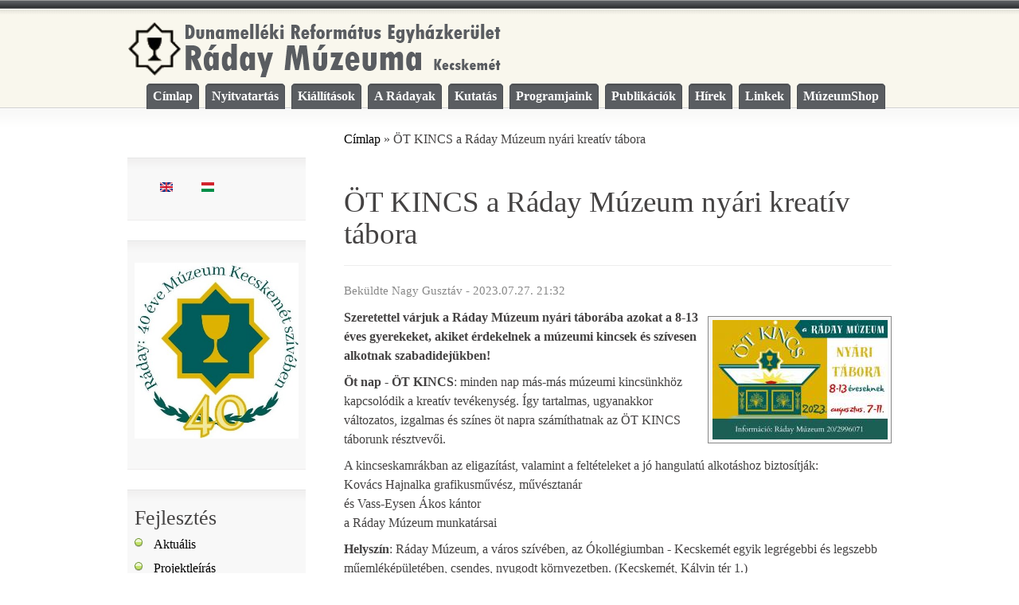

--- FILE ---
content_type: text/html; charset=utf-8
request_url: http://radaymuzeum.hu/hu/ot-kincs-a-raday-muzeum-nyari-kreativ-tabora
body_size: 4744
content:
<!DOCTYPE html PUBLIC "-//W3C//DTD XHTML+RDFa 1.0//EN"
  "http://www.w3.org/MarkUp/DTD/xhtml-rdfa-1.dtd">
<html xmlns="http://www.w3.org/1999/xhtml" xml:lang="hu" version="XHTML+RDFa 1.0" dir="ltr">

<head profile="http://www.w3.org/1999/xhtml/vocab">
  <meta http-equiv="Content-Type" content="text/html; charset=utf-8" />
<meta name="Generator" content="Drupal 7 (http://drupal.org)" />
<link rel="canonical" href="/hu/ot-kincs-a-raday-muzeum-nyari-kreativ-tabora" />
<link rel="shortlink" href="/hu/node/1635" />
<link rel="shortcut icon" href="http://radaymuzeum.hu/sites/default/files/favicon.ico" type="image/vnd.microsoft.icon" />
  <title>ÖT KINCS a Ráday Múzeum nyári kreatív tábora | Ráday Múzeum</title>
  <link type="text/css" rel="stylesheet" href="http://radaymuzeum.hu/sites/default/files/css/css_xE-rWrJf-fncB6ztZfd2huxqgxu4WO-qwma6Xer30m4.css" media="all" />
<link type="text/css" rel="stylesheet" href="http://radaymuzeum.hu/sites/default/files/css/css_QBWIy0ngqL_HjMe0dQudqpl0lLHl0CIIw2sEwzqUBJA.css" media="all" />
<link type="text/css" rel="stylesheet" href="http://radaymuzeum.hu/sites/default/files/css/css_9U4d9ow_aGgpiC64BNt5siU3Th9cxf6hCcpJTyfqiw8.css" media="all" />
<link type="text/css" rel="stylesheet" href="http://radaymuzeum.hu/sites/default/files/css/css_70cLKxa3vbkrE8Oobtt5gDQYRRxr45FccW7sPMzUw1c.css" media="all" />
<link type="text/css" rel="stylesheet" href="http://radaymuzeum.hu/sites/default/files/css/css_4z4-7WePW1IyW6Oii5RPx3MDwfj-3JiblEEx5DTBEWs.css" media="print" />
  <script type="text/javascript" src="http://radaymuzeum.hu/sites/default/files/js/js_YD9ro0PAqY25gGWrTki6TjRUG8TdokmmxjfqpNNfzVU.js"></script>
<script type="text/javascript" src="http://radaymuzeum.hu/sites/default/files/js/js_onbE0n0cQY6KTDQtHO_E27UBymFC-RuqypZZ6Zxez-o.js"></script>
<script type="text/javascript" src="http://radaymuzeum.hu/sites/default/files/js/js_HfrY7fqEU62JiE1DE1bMUDt7V2Dafhy3btSeTJkIAnI.js"></script>
<script type="text/javascript" src="http://radaymuzeum.hu/sites/default/files/js/js_znMqCUit5MoMB9UCdz0A_kDB8jMwZAPHEZfj125qAHM.js"></script>
<script type="text/javascript">
<!--//--><![CDATA[//><!--
jQuery.extend(Drupal.settings, {"basePath":"\/","pathPrefix":"hu\/","setHasJsCookie":0,"ajaxPageState":{"theme":"aberdeen","theme_token":"p0NWzuDINObVT71E15yC6iJhGCn_SXSnXhxAFX_p9lg","js":{"misc\/jquery.js":1,"misc\/jquery-extend-3.4.0.js":1,"misc\/jquery-html-prefilter-3.5.0-backport.js":1,"misc\/jquery.once.js":1,"misc\/drupal.js":1,"misc\/form-single-submit.js":1,"sites\/all\/modules\/spamspan\/spamspan.js":1,"public:\/\/languages\/hu_Pu3sMQWSRrpMXtXZIEwv77P3ppvfuvSv-iopVarIi8Q.js":1,"sites\/all\/libraries\/colorbox\/jquery.colorbox-min.js":1,"sites\/all\/modules\/colorbox\/js\/colorbox.js":1,"sites\/all\/modules\/colorbox\/styles\/default\/colorbox_style.js":1,"sites\/all\/modules\/extlink\/js\/extlink.js":1},"css":{"modules\/system\/system.base.css":1,"modules\/system\/system.menus.css":1,"modules\/system\/system.messages.css":1,"modules\/system\/system.theme.css":1,"modules\/book\/book.css":1,"modules\/field\/theme\/field.css":1,"modules\/node\/node.css":1,"modules\/user\/user.css":1,"sites\/all\/modules\/extlink\/css\/extlink.css":1,"sites\/all\/modules\/views\/css\/views.css":1,"sites\/all\/modules\/colorbox\/styles\/default\/colorbox_style.css":1,"sites\/all\/modules\/ctools\/css\/ctools.css":1,"modules\/locale\/locale.css":1,"sites\/all\/themes\/aberdeen\/style.css":1,"sites\/all\/themes\/aberdeen\/print.css":1}},"colorbox":{"opacity":"0.85","current":"{current} \/ {total}","previous":"\u00ab El\u0151z\u0151","next":"K\u00f6vetkez\u0151 \u00bb","close":"Bez\u00e1r","maxWidth":"98%","maxHeight":"98%","fixed":true,"mobiledetect":true,"mobiledevicewidth":"480px","specificPagesDefaultValue":"admin*\nimagebrowser*\nimg_assist*\nimce*\nnode\/add\/*\nnode\/*\/edit\nprint\/*\nprintpdf\/*\nsystem\/ajax\nsystem\/ajax\/*"},"extlink":{"extTarget":"_blank","extClass":"ext","extLabel":"(link is external)","extImgClass":0,"extIconPlacement":"append","extSubdomains":1,"extExclude":"","extInclude":"","extCssExclude":"","extCssExplicit":"","extAlert":0,"extAlertText":"This link will take you to an external web site. We are not responsible for their content.","mailtoClass":"mailto","mailtoLabel":"(link sends e-mail)","extUseFontAwesome":false},"urlIsAjaxTrusted":{"\/hu\/ot-kincs-a-raday-muzeum-nyari-kreativ-tabora?destination=node\/1635":true}});
//--><!]]>
</script>
</head>
<body class="html not-front not-logged-in one-sidebar sidebar-first page-node page-node- page-node-1635 node-type-article i18n-hu" >
  <div id="skip-link">
    <a href="#main-content" class="element-invisible element-focusable">Ugrás a tartalomra</a>
  </div>
    <p><a id="top"></a></p>
<div id="wrapper-header">
  <div id="header">
          <div id="site-name">
        <a href="/hu" title="">
                      <img src="http://radaymuzeum.hu/sites/default/files/raday_logo_3.png" alt=" Home" id="logo" />
                            </a>
      </div><!-- #site-name -->
        
          <h2 class="element-invisible">Főmenü</h2><ul id="main-menu-links" class="links main-menu"><li class="menu-246 first"><a href="/hu" title="A múzeumról">Címlap</a></li>
<li class="menu-1138"><a href="/hu/nyitvatartas-jegyarak-elerhetoseg" title="Nyitvatartás, jegyárak, elérhetőség">Nyitvatartás</a></li>
<li class="menu-1185"><a href="/hu/kiallitasok">Kiállítások</a></li>
<li class="menu-1202"><a href="/hu/a-radayak">A Rádayak</a></li>
<li class="menu-2133"><a href="/hu/a-raday-muzeum-kutatasi-szabalyzata" title="A Ráday Múzeum kutatási szabályzata">Kutatás</a></li>
<li class="menu-2015"><a href="/hu/cimkek/programjaink" title="Múzeumi programjaink">Programjaink</a></li>
<li class="menu-1204"><a href="/hu/publikaciok-kiadvanyok" title="Publikációk, kiadványok">Publikációk</a></li>
<li class="menu-1206"><a href="/hu/hirek" title="">Hírek</a></li>
<li class="menu-1207"><a href="/hu/linkek">Linkek</a></li>
<li class="menu-4421 last"><a href="/hu/muzeumshop">MúzeumShop</a></li>
</ul>        
        
  </div><!-- #header -->
</div><!-- #wrapper-header -->

<div id="wrapper-main"> 
  <div id="main">
        
        
    <div id="content">
      <div id="center">
        <a id="main-content"></a>
        <h2 class="element-invisible">Jelenlegi hely</h2><div class="breadcrumb"><a href="/hu">Címlap</a> &raquo; ÖT KINCS a Ráday Múzeum nyári kreatív tábora</div>        
                
        <div id="tabs-wrapper" class="clear">                                <h1 class="with-tabs">ÖT KINCS a Ráday Múzeum nyári kreatív tábora</h1>                            </div>                                          <div class="region region-content">
    <div id="block-system-main" class="block block-system">

    
  <div class="content">
      
<div id="node-1635" class="node node-article">
          
  
      <span class="submitted">
      Beküldte <span class="username">Nagy Gusztáv</span> - 2023.07.27. 21:32    </span> 
   
  <div class="content">
    <div class="field field-name-field-image field-type-image field-label-hidden"><div class="field-items"><div class="field-item even"><a href="http://radaymuzeum.hu/sites/default/files/field/image/kreativ_nyari_tabor_2023.jpg" title="ÖT KINCS a Ráday Múzeum nyári kreatív tábora" class="colorbox" data-colorbox-gallery="gallery-node-1635--1zdsnGJyAQ" data-cbox-img-attrs="{&quot;title&quot;: &quot;&quot;, &quot;alt&quot;: &quot;&quot;}"><img src="http://radaymuzeum.hu/sites/default/files/styles/medium/public/field/image/kreativ_nyari_tabor_2023.jpg?itok=HA-i7FlU" width="220" height="150" alt="" title="" /></a></div></div></div><div class="field field-name-body field-type-text-with-summary field-label-hidden"><div class="field-items"><div class="field-item even"><p><strong>Szeretettel várjuk a Ráday Múzeum nyári táborába azokat a 8-13 éves gyerekeket, akiket érdekelnek a múzeumi kincsek és szívesen alkotnak szabadidejükben!</strong></p>
<p><strong>Öt nap - ÖT KINCS</strong>: minden nap más-más múzeumi kincsünkhöz kapcsolódik a kreatív tevékenység. Így tartalmas, ugyanakkor változatos, izgalmas és színes öt napra számíthatnak az ÖT KINCS táborunk résztvevői.</p>
<p>A kincseskamrákban az eligazítást, valamint a feltételeket a jó hangulatú alkotáshoz biztosítják:<br />
Kovács Hajnalka grafikusművész, művésztanár<br />
és Vass-Eysen Ákos kántor<br />
a Ráday Múzeum munkatársai</p>
<p><strong>Helyszín</strong>: Ráday Múzeum, a város szívében, az Ókollégiumban - Kecskemét egyik legrégebbi és legszebb műemléképületében, csendes, nyugodt környezetben. (Kecskemét, Kálvin tér 1.)<br />
<strong>A tábor díja</strong>: 30.000 Ft<br />
<strong>Testvérkedvezmény</strong>: 2.000 Ft<br />
<strong>Bővebb információ</strong>: Kovács Hajnalka múzeumpedagógus (20/2996071, <span class="spamspan"><span class="u">radaymuzeum.hajnal</span> [at] <span class="d">gmail.com</span></span>)</p>
</div></div></div><div class="field field-name-field-tags field-type-taxonomy-term-reference field-label-hidden clearfix"><ul class="links"><li class="taxonomy-term-reference-0"><a href="/hu/cimkek/programjaink">Programjaink</a></li></ul></div>  </div><!-- #content -->

  
  
</div>  </div>
</div>
  </div>
                <p><a href="#top" class="to-top">Az oldal tetejére</a></p>
      </div><!-- #center -->
      
          </div><!-- #content -->
    
          <div id="sidebar-first" class="sidebar">
				  <div class="region region-sidebar-first">
    <div id="block-locale-language" class="block block-locale">

    
  <div class="content">
    <ul class="language-switcher-locale-url"><li class="en first"><a href="/en/node/1635" class="language-link" xml:lang="en"><img class="language-icon" src="http://radaymuzeum.hu/sites/all/modules/languageicons/flags/en.png" width="16" height="12" alt="English" title="English" /></a></li>
<li class="hu last active"><a href="/hu/ot-kincs-a-raday-muzeum-nyari-kreativ-tabora" class="language-link active" xml:lang="hu"><img class="language-icon" src="http://radaymuzeum.hu/sites/all/modules/languageicons/flags/hu.png" width="16" height="12" alt="Magyar" title="Magyar" /></a></li>
</ul>  </div>
</div>
<div id="block-block-3" class="block block-block">

    
  <div class="content">
    <p><img src="/sites/default/files/Raday_40_2.jpg" alt="Ráday: 40 éve Múzeum Kecskemét szívében" title="Ráday: 40 éve Múzeum Kecskemét szívében" style="width: 100%" /></p>
  </div>
</div>
<div id="block-menu-menu-fejlesztes" class="block block-menu">

    <h2>Fejlesztés</h2>
  
  <div class="content">
    <ul class="menu"><li class="first leaf"><a href="/hu/cimkek/aktualis-fejlesztesi-informaciok" title="">Aktuális</a></li>
<li class="last leaf"><a href="/hu/projektleiras">Projektleírás</a></li>
</ul>  </div>
</div>
<div id="block-block-2" class="block block-block">

    <h2>Közreműködő szervezet</h2>
  
  <div class="content">
    <p>ESZA Társadalmi Szolgáltató Nonprofit Kft.<br />
1134 Budapest, Váci út 45. "C" épület<br />
<a href="http://palyazat.gov.hu/esza">palyazat.gov.hu/esza</a></p>
  </div>
</div>
<div id="block-user-login" class="block block-user">

    <h2>Bejelentkezés</h2>
  
  <div class="content">
    <form action="/hu/ot-kincs-a-raday-muzeum-nyari-kreativ-tabora?destination=node/1635" method="post" id="user-login-form" accept-charset="UTF-8"><div><div class="form-item form-type-textfield form-item-name">
  <label for="edit-name">Felhasználónév <span class="form-required" title="Szükséges mező.">*</span></label>
 <input type="text" id="edit-name" name="name" value="" size="15" maxlength="60" class="form-text required" />
</div>
<div class="form-item form-type-password form-item-pass">
  <label for="edit-pass">Jelszó <span class="form-required" title="Szükséges mező.">*</span></label>
 <input type="password" id="edit-pass" name="pass" size="15" maxlength="128" class="form-text required" />
</div>
<div class="item-list"><ul><li class="first"><a href="/hu/user/register" title="Új felhasználó létrehozása.">Új fiók létrehozása</a></li>
<li class="last"><a href="/hu/user/password" title="Új jelszó igénylése e-mailben.">Új jelszó igénylése</a></li>
</ul></div><input type="hidden" name="form_build_id" value="form-X5od7na_4s8pzRbQk9sm9GHTOkXUXy2eq6nl-sFk8GE" />
<input type="hidden" name="form_id" value="user_login_block" />
<div class="form-actions form-wrapper" id="edit-actions"><input type="submit" id="edit-submit" name="op" value="Bejelentkezés" class="form-submit" /></div></div></form>  </div>
</div>
  </div>
			</div><!-- #sidebar-first -->
		  </div><!-- #main -->
  
  <div id="footer">
            <div class="region region-footer">
    <div id="block-block-1" class="block block-block">

    
  <div class="content">
    <p>© 2014-2021 - Ráday Múzeum - 6000 Kecskemét, Kálvin tér 1.</p>
  </div>
</div>
  </div>
    	</div><!-- #footer -->
</div><!-- #wrapper-main -->


  </body>
</html>


--- FILE ---
content_type: text/css
request_url: http://radaymuzeum.hu/sites/default/files/css/css_70cLKxa3vbkrE8Oobtt5gDQYRRxr45FccW7sPMzUw1c.css
body_size: 3424
content:
body,div,h1,h2,h3,h4,h5,h6,p,pre,blockquote,label,ul,ol,li,dl,dd,hr,address{padding:0;margin:0;font-weight:normal;font-style:normal;}body{font:1em/1.5em "Adobe Caslon Pro","Hoefler Text",Georgia,Garamond,Times,serif;color:#444242;background:#fff url(/sites/all/themes/aberdeen/images/bg-body.gif) repeat-x 0 0;text-align:center;}input{font:0.86em/1.43em Verdana,sans-serif;color:#494949;}textarea,select{font:0.86em/1.43em Verdana,sans-serif;color:#494949;}fieldset{border:1px solid #d0d0d0;}h1,h2,h3,h4,h5,h6{font-family:"Adobe Caslon Pro","Hoefler Text",Georgia,Garamond,Times,serif;}h1{font-size:2.3em;}h2{font-size:160%;line-height:130%;}h3{font-size:140%;line-height:130%;}h4{font-size:130%;}h5{font-size:120%;}h6{font-size:110%;}p{margin:0.6em 0 1.2em;padding:0;}a:link,a:visited{color:#000000;text-decoration:none;}a:hover{text-decoration:underline;}a:active,a.active{color:#6c871d;}hr{border:none;height:1px;background:#d0d0d0;}ol{margin:0.5em 0 1.8em 2.4em;}ul,quote,code,fieldset{margin:.5em 0;}ul{margin:0.5em 0 1em;padding:0;}ul li{margin:0.4em 0 0.4em .5em;}ul.menu,.item-list ul{margin:0.35em 0 0 -0.5em;padding:0;}ul.menu ul,.item-list ul ul{margin-left:0em;}ul li,ul.menu li,.item-list ul li,li.leaf{margin:0.15em 0 0.15em .5em;}ul li,ul.menu li,.item-list ul li,li.leaf{padding:0 0 .2em 1.5em;list-style-type:none;list-style-image:none;background:transparent url(/sites/all/themes/aberdeen/images/menu-leaf.gif) no-repeat 0 .25em;}ul li.expanded{background:transparent url(/sites/all/themes/aberdeen/images/menu-expanded.gif) no-repeat 0 .25em;}ul li.collapsed{background:transparent url(/sites/all/themes/aberdeen/images/menu-collapsed.gif) no-repeat 0 .25em;}ul li.leaf a,ul li.expanded a,ul li.collapsed a{display:block;}ul.inline li{background:none;margin:0;padding:0 1em 0 0;}fieldset ul.clear-block li{margin:0;padding:0;background-image:none;}dl{margin:0.5em 0 1em 0;}dl dt{}dl dd{margin:0 0 .5em 1.5em;}img,a img{border:none;}table{margin:1em 0;width:100%;}thead th{border-bottom:1px solid #d0d0d0;color:#494949;font-weight:bold;}th a:link,th a:visited{color:#a5a291;}td,th{padding:.3em .5em;}tr.even,tr.odd,tbody th{border:solid #e5e5e5;border-width:1px 0;}tr.odd,tr.info{background-color:#f8f8f8;}tr.even{background-color:#fff;}tr.odd td.active{background-color:#efefef;}tr.even td.active{background-color:#f9f7ed;}td.region,td.module,td.container{border-top:2px solid #d0d0d0;border-bottom:1px solid #d0d0d0;background-color:#f9f7ed;color:#455067;font-weight:bold;}tr:first-child td.region,tr:first-child td.module,tr:first-child td.container{border-top-width:0;}td.menu-disabled{background:#e9e9e9;}.form-text{}.form-required{color:#ffae00;}.submitted,.description{font-size:0.92em;color:#898989;}.description{line-height:150%;margin-bottom:0.75em;color:#898989;}.messages,.preview{margin:.75em 0 .75em;padding:.5em 1em;}.messages ul{margin:0;}.form-checkboxes,.form-radios,.form-checkboxes .form-item,.form-radios .form-item{margin:0.25em 0;}#center form{margin-bottom:2em;}.form-button,.form-submit{margin:2em 0.5em 0 0;}.confirmation .form-submit,.search-form .form-submit,.poll .form-submit,fieldset .form-button,fieldset .form-submit,.sidebar .form-button,.sidebar .form-submit,table .form-button,table .form-submit{margin:0;}#wrapper-header{background:#f9f7ed url(/sites/all/themes/aberdeen/images/bg-header.gif) repeat-x left bottom;margin-top:25px;}#header{width:60em;margin:0 auto;height:5em;position:relative;text-align:left;background:#f9f7ed url(/sites/all/themes/aberdeen/images/bg-header.gif) repeat-x left bottom;}#header-block{position:absolute;top:0.5em;right:0;width:48em;height:1.6em;}#wrapper-main{background:#fff url(/sites/all/themes/aberdeen/images/bg-main.gif) repeat-x 0 0;overflow-y:hidden;}#main{width:60em;margin:0 auto;padding-top:1.6em;text-align:left;background:#fff url(/sites/all/themes/aberdeen/images/bg-main.gif) repeat-x 0 0;}#topbar{min-height:1em;}#sidebar-first{width:14em;margin:2.2em 1.4em 0 0;float:left;}#sidebar-second{width:14em;float:right;margin-top:2.2em;}#center{width:100%;float:left;}.sidebar-first #center,.sidebar-second #center{width:43em;}.two-sidebars #center{width:25em;}.sidebar-first #content,.sidebar-second #content,.two-sidebars #content{float:right;}.two-sidebars #content{width:43em;}#footer{clear:both;margin:0 auto;padding-top:2em;text-align:center;}#site-name{font-size:2.3em;margin-top:4px;padding:0.2em 0 0 0;}#header #site-name a{color:#47494d;}#header #site-name a:hover{text-decoration:none;}#site-name a img{border:none;float:left;margin-top:-0.2em;}h2#site-slogan{font-weight:bold;text-align:center;}ul.main-menu{margin:0;padding:0;position:absolute;bottom:0;right:0;list-style:none;}ul.main-menu li{display:inline;float:left;margin:0 0.2em 1px;background:url(/sites/all/themes/aberdeen/images/bg-header-tab-left.gif) no-repeat left top;}ul.main-menu li.active{background:url(/sites/all/themes/aberdeen/images/bg-header-tab-left-active.gif) no-repeat left top;}ul.main-menu li,ul.main-menu li{margin:0 .5em 0 0;padding:0;display:block;float:left;background:url(/sites/all/themes/aberdeen/images/bg-header-tab-left.gif) no-repeat left top;}ul.main-menu li a:link,ul.main-menu li a:visited{background:url(/sites/all/themes/aberdeen/images/bg-header-tab-right.gif) no-repeat right top;color:#fff;display:block;padding:0.25em 0.5em;font-weight:bold;float:left;}ul.main-menu li a:hover{color:#9cc32a;text-decoration:none;}ul.main-menu li.active a,#header ul.main-menu li.active a{background:url(/sites/all/themes/aberdeen/images/bg-header-tab-right-active.gif) no-repeat right top;color:#555;}ul.main-menu li.active a:active,#header ul.main-menu li.active a.active,#header ul.main-menu li.active a{color:#4c4f53;}#search-theme-form{background-color:transparent;position:absolute;right:0.2em;top:.1em;}#search-theme-form h2{margin:0;padding:0;float:left;font:1em/1.5em Verdana,sans-serif;}#search-theme-form input{margin:0 0 0 0.5em;padding:0;}ul.primary,ul.primary li,ul.secondary,ul.secondary li{border:0;background:none;margin:0;padding:0;}.not-front #tabs-wrapper{border-bottom:1px solid #eeeded;padding-bottom:1.2em;margin-bottom:1.2em;}ul.primary{padding:0.5em 0 0;float:left;}ul.secondary{clear:both;text-align:left;border-bottom:1px solid #e9eff3;padding:1em 0 1.2em;margin-bottom:1.2em;}.secondary-menu li,#wrapper-main .links li{padding:0 .75em;display:inline;}h1.with-tabs{float:left;margin:.5em 1em 0 0;padding:0;}ul.primary li a,ul.primary li.active a,ul.primary li a:hover,ul.primary li a:visited,ul.secondary li a,ul.secondary li.active a,ul.secondary li a:hover,ul.secondary li a:visited{border:0;background:transparent;padding:0.3em 1em;height:auto;}ul.primary li.active a,ul.primary li.active a:link,ul.primary li.active a:visited,ul.primary li a:hover,ul.secondary li.active a,ul.secondary li.active a:link,ul.secondary li.active a:visited,ul.secondary li a:hover{background:#b6e42e url(/sites/all/themes/aberdeen/images/bg-content-tab.gif) repeat-x 0 0;color:#fff;border-bottom:1px solid #b1de2e;}ul.primary li.active a,ul.secondary li.active a{font-weight:bold;}.breadcrumb{margin:0 0 1.3em 0;}.admin-panel{background:#fff url(/sites/all/themes/aberdeen/images/bg-admin-panel.gif) repeat-x left top;margin-bottom:1.8em;}.admin-panel h3{padding:0.5em 0 0 0;}.two-sidebars div.admin .left,.two-sidebars div.admin .right{float:none;width:95%;margin:0;}div.admin .left,div.admin .right{width:48.5%;margin:0;}div.admin .left{float:left;}div.admin .right{float:right;}div.admin h3{background:url(/sites/all/themes/aberdeen/images/ico-settings.gif) no-repeat 0% 50%;padding-left:26px;}#first-time{margin-top:3em;}table.system-status-report th{border-bottom:1px solid #e5e5e5;}table.system-status-report tr.error th{background-image:url(/sites/all/themes/aberdeen/images/watchdog-error.gif);}table.system-status-report tr.warning th{background-image:url(/sites/all/themes/aberdeen/images/watchdog-warning.gif);}table.system-status-report tr.ok th{background-image:url(/sites/all/themes/aberdeen/images/watchdog-ok.gif);}#sidebar-first .block,#sidebar-second .block{background:#f8f8f8 url(/sites/all/themes/aberdeen/images/bg-block.gif) repeat-x left top;border-bottom:1px solid #eeeded;padding:1.13em 0.56em 0.75em;margin-bottom:1.6em;}.block-region{background-color:#fdfd7b;}#topbar .block{display:block;margin:0 1em;}#topbar .block-region{display:block;margin:0 0 1em;padding:0.5em;}#topbar *{display:inline;line-height:1.5em;margin-top:0;margin-bottom:0;}.node{padding-bottom:1.5em;}.node ul.links li,.node ul.inline li{margin:0;padding:0;}.node .links,.comment .links{text-align:left;}.node .links ul.links li,.comment .links ul.links li{}.terms ul.links li{padding-left:1em;}.comment_delete,.comment_edit,.comment_reply,.comment_forbidden{background:none;}.picture{float:right;clear:right;padding-left:1em;}.new{color:#ffae00;font-size:0.92em;font-weight:bold;float:right;margin-top:-1.2em;}.terms{float:right;}.preview .node,.preview .comment,.sticky{padding:0.5em 0;border:0;background:none;}.sticky{padding:1em;background-color:#fff;border:1px solid #e8ffa4;margin-bottom:2em;}#comments{position:relative;}h2.comment-form{border-bottom:1px solid;}#comments h2.comments{margin:1em 0 0.5em;}.comment{padding:1.2em 25px 1.5em;border-top:1px solid #e9eff3;}.indented{margin-left:25px;}.comment h3 a.active{color:#494949;}.node .content,.comment .content{margin:0.6em 0;}.links a{color:#9CC32A;font-weight:bold;}.clear{clear:both;overflow:hidden;}#aggregator{margin-top:1em;}#aggregator .feed-item-title{font-size:160%;line-height:130%;}#aggregator .feed-item{border-bottom:1px solid #f8f8f8;margin:-1.5em -2.5em 1.75em;padding:1.5em 31px;}#aggregator .feed-item-categories{font-size:0.92em;}#aggregator .feed-item-meta{font-size:0.92em;color:#898989;}tr.odd td.menu-disabled{background-color:#fcfcfc;}tr.even td.menu-disabled{background-color:#fff;}td.menu-disabled{color:#aaa;}.poll .bar{background:#fff url(/sites/all/themes/aberdeen/images/bg-bar-white.png) repeat-x 0 0;border:solid #f0f0f0;border-width:0 1px 1px;}.poll .bar .foreground{background:#b6e42e url(/sites/all/themes/aberdeen/images/bg-bar.png) repeat-x 0 100%;}.poll .percent{font-size:.9em;}.links ul.links li{padding:0 0 0 1.5em;}#autocomplete li{cursor:default;padding:2px;margin:0;}fieldset{margin:1em 0;padding:1em;border:1px solid #e2e2e2;background:#fff;}html.js fieldset.collapsed{background:transparent;padding-top:0;padding-bottom:.6em;}html.js fieldset.collapsible legend a{padding-left:2em;background:url(/sites/all/themes/aberdeen/images/menu-expanded.gif) no-repeat 0% 50%;}html.js fieldset.collapsed legend a{background:url(/sites/all/themes/aberdeen/images/menu-collapsed.gif) no-repeat 0% 50%;}#block-node-0 h2{float:left;padding-right:20px;}#block-node-0 img,.feed-icon{float:right;padding-top:4px;}#block-node-0 .content{clear:right;}#user-login-form{text-align:center;}#user-login-form ul{text-align:left;}.messages{background-color:#fff;border:1px solid #f0eacd;}.preview{background-color:#f9f7ed;border:1px solid #d0d0d0;}div.error{color:#c52020;}.form-item input.error,.form-item textarea.error{border:1px solid #c52020;color:#494949;}#top{position:absolute;left:0;top:0;z-index:100;width:100%;}.to-top{background:url(/sites/all/themes/aberdeen/images/link-arrow-up.gif) no-repeat 0% 50%;padding-left:20px;}body#tinymce{background:none;}.views-display div{font-size:1em;}.views-display .tab-section .inside .views-category-title{font-size:.9em;}#toolbar-menu li,#toolbar-home li,#toolbar-user li,.toolbar-shortcuts .menu li{background:none}.contextual-links li{background:none}.field-name-field-kepek .field-item{float:left;margin:0 8px 5px 0;}.field-name-field-kepek .field-item img{border:2px solid #ddd;padding:2px;}#content #center .region-content+p{display:none;}.field-name-body img.image-thumbnail{border:2px solid #ddd;padding:2px;float:left;margin:5px 8px 5px 0;clear:left;}.links,.book-navigation,.field-name-body h3{clear:left;}#header{height:7em;}.language-switcher-locale-url li{display:inline;background-image:none;}#footer{background:#F9F7ED url(/sites/all/themes/aberdeen/images/bg-header.gif) repeat-x;padding:12px 0 19px;}#footer p{margin-bottom:0;}.field-name-body h3{margin:10px 0;}.field-name-body p{margin:9px 0;}#main #content h1{line-height:40px;}.field-name-field-image{float:right;margin:10px 0 5px 10px;}.field-name-field-image img{border:1pt solid #898989;background:#F8F8F8;padding:4px;}.node .field-name-body h3{padding:16px 0 12px;}.node .field-name-body h4{padding:12px 0 8px;}blockquote{padding:12px 24px;font-style:italic !important;}blockquote p{font-style:italic !important;}blockquote.szegelyezett{border:2px solid #777;}.node .field-name-field-alcim{font-size:24px;margin-bottom:24px;}


--- FILE ---
content_type: text/css
request_url: http://radaymuzeum.hu/sites/default/files/css/css_4z4-7WePW1IyW6Oii5RPx3MDwfj-3JiblEEx5DTBEWs.css
body_size: 206
content:
*{position:static;left:0;padding:0;margin:0;width:auto;float:none;clear:both;background:none;color:#000;}body,input,textarea,select{background:none;font-family:Georgia,"Times New Roman",Times,serif;}#header-block,ul.primary-links,.sidebar{display:none;}
